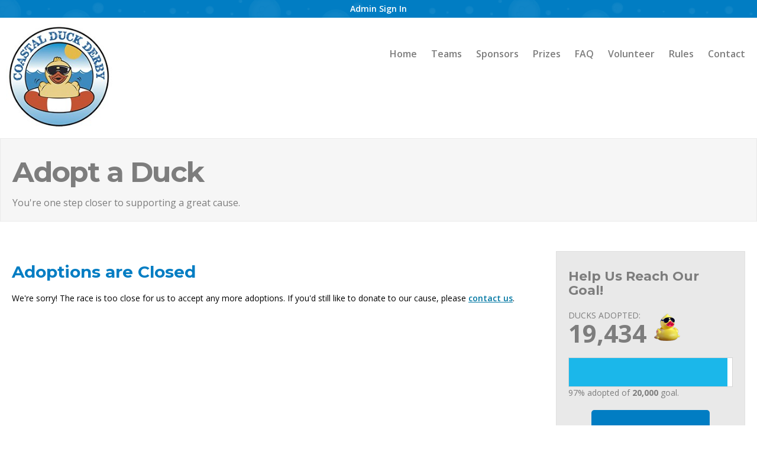

--- FILE ---
content_type: text/html; charset=UTF-8
request_url: https://www.duckrace.com/wilmington/adopt?team_id=12995&member_id=29287
body_size: 2624
content:
<!DOCTYPE html>
<html>
<head>


 <title>10th Annual Coastal Duck Derby: adopt</title>
 <meta http-equiv="Content-Type" content="text/html; charset=utf-8" />
 <meta name="description" content="10th Annual Coastal Duck Derby: adopt" />
<meta name="keywords" content="Coastal Duck Derby, Crisis Intervention Services, Coastal Horizons, Open House Youth Shelter of Coastal Horizons Center, Jungle Rapids Water Park, Derby Duck Race, Rape Crisis Center, Transitional Living Program" />
 <meta name="robots" content="all" />
 <meta name="viewport" content="width=device-width, initial-scale=1.0, user-scalable=no">
 <link rel="stylesheet" type="text/css" href="/include/colorbox/colorbox.css" />
 <link rel="stylesheet" type="text/css" href="/include/pshared.css?t=20251103" />
 <link rel="stylesheet" type="text/css" href="/include/media_portal.css?t=20251103" />
 <link rel="stylesheet" type="text/css" href="/include/slider.css?t=20251103" />
 <link rel="stylesheet" type="text/css" href="/include/slider_media.css?t=20251103" />
 <link rel="stylesheet" type="text/css" href="/include/alpha_slider.css?t=20251103" />
 <link rel="stylesheet" type="text/css" href="/include/adopt.css?t=20251103" />
<link id="theme_css" rel="stylesheet" type="text/css" href="/include/themes/default.css?t=20251103" />
<style type="text/css">
#hp_block_1094 .hpb_main {
position:relative;       
    -webkit-box-shadow:0 1px 4px rgba(0, 0, 0, 0.3), 0 0 40px rgba(0, 0, 0, 0.1) inset;
       -moz-box-shadow:0 1px 4px rgba(0, 0, 0, 0.3), 0 0 40px rgba(0, 0, 0, 0.1) inset;
            box-shadow:0 1px 4px rgba(0, 0, 0, 0.3), 0 0 40px rgba(0, 0, 0, 0.1) inset;
}
#nav_block_main.nav_block {
  
background: #e9e9e9;
   
    border: 1px solid #e0e0e0;
}
#hp_block_1390 {
width:33%;
}
#hp_block_1389 {
width:33%;
}
#hp_block_1391 {
width:33%;
}
#hp_block_1026 {
display:none;
}
#hp_block_861 {
display:none;
}
</style>
 <link rel="stylesheet" type="text/css" href="//fonts.googleapis.com/css?family=Open+Sans:400,400italic,600,600italic,700,700italic,300,300italic|Oswald:400,700|Material+Icons" />
 <script type="text/javascript" src="//code.jquery.com/jquery-1.10.2.js"></script>
 <script type="text/javascript" src="/include/jquery-ui-1.12.0/jquery-ui.min.js"></script>
 <script type="text/javascript" src="//cdnjs.cloudflare.com/ajax/libs/jquery.colorbox/1.4.33/jquery.colorbox-min.js"></script>
 <script type="text/javascript" src="/include/transform/jquery.transform2d.js"></script>
 <script type="text/javascript" src="/include/jquery.placeholder.js"></script>
 <script type="text/javascript" src="/include/adopt.js?t=20251103"></script>
 <script type="text/javascript" src="/include/alpha_slider.js?t=20251103"></script>

<!--[if lt IE 7]><link rel="stylesheet" type="text/css" href="/include/ie.css" /><script type="text/javascript">window.ltie7 = true;</script><![endif]-->
<!--[if IE 7]><link rel="stylesheet" type="text/css" href="/include/ie7.css" /><script type="text/javascript">window.ie7 = true;</script><![endif]-->
<!--[if IE 8]><link rel="stylesheet" type="text/css" href="/include/ie8.css" /><script type="text/javascript">window.ie8 = true;</script><![endif]-->
<!--[if lt IE 9]><script type="text/javascript" src="/include/respond.js"></script><![endif]-->
<!--[if gt IE 8]><link rel="stylesheet" type="text/css" href="/include/ie9.css" /><script type="text/javascript">window.ie9 = true;</script><![endif]-->
 <script type="text/javascript" src="/include/pscript.js?t=20251103"></script>
 <script type="text/javascript" src="/include/calendar.js?t=20251103"></script>


 <script type="text/javascript" src="/include/jquery/jqplot-1.0.9/jquery.jqplot.min.js"></script>
 <script type="text/javascript" src="/include/jquery/jqplot-1.0.9/plugins/jqplot.categoryAxisRenderer.js"></script>
 <script type="text/javascript" src="/include/jquery/jqplot-1.0.9/plugins/jqplot.barRenderer.js"></script>
 <script type="text/javascript" src="/include/jquery/jqplot-1.0.9/plugins/jqplot.pointLabels.js"></script>
 <script type="text/javascript" src="/include/jquery/jqplot-1.0.9/plugins/jqplot.highlighter.js"></script>
 <script type="text/javascript" src="/include/jquery/jqplot-1.0.9/plugins/jqplot.cursor.js"></script>
 <script type="text/javascript" src="/include/jquery/jqplot-1.0.9/plugins/jqplot.dateAxisRenderer.js"></script>
 <script type="text/javascript" src="/include/jquery/jqplot-1.0.9/plugins/jqplot.canvasTextRenderer.js"></script>
 <script type="text/javascript" src="/include/jquery/jqplot-1.0.9/plugins/jqplot.canvasAxisTickRenderer.js"></script>


 <link rel="shortcut icon" href="/favicon.ico" />
 <link rel="apple-touch-icon" href="/favicon.png" />
<!-- Google tag (gtag.js) -->
<script async src="https://www.googletagmanager.com/gtag/js?id=G-9PBYVB8EQM"></script>
<script>
  window.dataLayer = window.dataLayer || [];
  function gtag(){dataLayer.push(arguments);}
  gtag('js', new Date());

  gtag('config', 'G-9PBYVB8EQM');
</script>
<link href="https://fonts.googleapis.com/css?family=Montserrat:500,600,700,800,900" rel="stylesheet">
<style type="text/css">
 h2, h3, h4, h5, h6{
    color: #000000;
font-family: 'Montserrat', sans-serif;
font-size: 2.5em;
font-weight:700;
}
 h1{
  
font-family: 'Montserrat', sans-serif;

font-weight:700;
}
#portal_homepage_image_text h1{
font-family: 'Open Sans',Arial,Helvetica,sans-serif;
}
h6.prize_title {
color: #00abff;
font-family: 'Montserrat', sans-serif;
font-size:1.5em;
line-height:1.5em;
font-weight:700;
}
h2,h3 {
color:#FF9600;
font-size: 1.75em;
}
.joinusheader {
color: #FF9600;
font-family: 'Montserrat', sans-serif;
font-size:3em;
text-align:center;
line-height:1.75em;
font-weight:700;
}
.pkg_title {
font-family: 'Montserrat', sans-serif;
}
.hpb_block_content {
overflow: visible;
}
#content  h3 {
margin-left:30px;
}
#content #hp_block_1395 .hpb_main, #content #hp_block_1393 .hpb_main {
border: none !important;
}
#portal_homepage_image_text {
font-size:1.5em;
}
</style><!-- Facebook Pixel Code -->
<script>
  !function(f,b,e,v,n,t,s)
  {if(f.fbq)return;n=f.fbq=function(){n.callMethod?
  n.callMethod.apply(n,arguments):n.queue.push(arguments)};
  if(!f._fbq)f._fbq=n;n.push=n;n.loaded=!0;n.version='2.0';
  n.queue=[];t=b.createElement(e);t.async=!0;
  t.src=v;s=b.getElementsByTagName(e)[0];
  s.parentNode.insertBefore(t,s)}(window, document,'script',
  'https://connect.facebook.net/en_US/fbevents.js');
  fbq('init', '1470447969766656');
  fbq('track', 'PageView');
</script>
<noscript><img height="1" width="1" style="display:none"
  src="https://www.facebook.com/tr?id=1470447969766656&ev=PageView&noscript=1"
/></noscript>
<!-- End Facebook Pixel Code -->
</head>
<body class="page_adopt">
<div id="top_content"><div id="top_content_menu"><a href="/wilmington/login/">Admin Sign In</a></div></div><div id="header_container">
<div id="header">
 <a href="/wilmington" title="10th Annual Coastal Duck Derby" id="logo_link" data-edit_type="logo"><img src="/portals/173/images/sm_CHC_Derby_Duck_2inch_Logo_nodate.png" alt="10th Annual Coastal Duck Derby" /></a>
 <div id="headmenu_container">
  <ul id="headmenu">
   <li><a href="/wilmington">Home</a></li>
   <li><a href="/wilmington/teams">Teams</a></li>
   <li><a href="/wilmington/sponsors">Sponsors</a></li>
   <li><a href="/wilmington/prizes">Prizes</a></li>
   <li><a href="/wilmington/faq">FAQ</a></li>
<li><a href="/wilmington/volunteer">Volunteer</a></li>   <li><a href="/wilmington/rules">Rules</a></li>
   <li><a href="/wilmington/contact">Contact</a></li>
  </ul>
 </div>
 <div style="clear: both;"><!-- clear --></div>
</div>
</div>
<div id="content_title_c"><div id="content_title">
 <div class="title_main"><h1>Adopt a Duck</h1><div class="title_text">You're one step closer to supporting a great cause.</div></div>
</div></div><div id="content_container"><div id="col_main"><div id="extended_nav"><div id="nav_block_main" class="nav_block"><div class="goal_block"><h4>Help Us Reach Our Goal!</h4><div class="goal_info duck_r">
 <div class="goal_adopted">Ducks Adopted:</div>
 <div class="goal_amount">19,434</div>
</div>
<div class="goal_progress">
 <div class="goal_progress_bar">
  <div class="goal_progress_actual" style="width: 97%;"><!-- progress --></div>
 </div>
 <div class="goal_progress_txt">
  97% adopted of <strong>20,000</strong> goal.
 </div>
</div><div class="goal_adopt">
 <a href="/wilmington/adopt" class="button">ADOPT A DUCK NOW!</a>
</div></div></div><div id="nav_block_share" class="nav_block"><h4>Tell Your Friends</h4><div class="share_buttons">
<div class="sharethis-inline-share-buttons"></div>
<script type="text/javascript" src="https://platform-api.sharethis.com/js/sharethis.js#property=646c013676cd27001993682f&product=inline-share-buttons&source=platform" async="async"></script>
</div></div></div><div id="content" class="p_content">
<h1>Adoptions are Closed</h1>
We're sorry! The race is too close for us to accept any more adoptions.  If you'd still like to donate to our cause, please <a href="/wilmington/contact">contact us</a>.

</div></div></div><div id="footer_container"><div id="footer"><div class="share_buttons">
<div class="sharethis-inline-share-buttons"></div>
<script type="text/javascript" src="https://platform-api.sharethis.com/js/sharethis.js#property=646c013676cd27001993682f&product=inline-share-buttons&source=platform" async="async"></script>
</div><div id="footer_logo"><!-- logo --></div><div id="footer_copyright">&copy; 2025 - 2026 <a href="http://www.game-fundraising.com/" target="_blank">Derby Duck Race</a> (GAME), all rights reserved.</div><ul id="bottommenu"><li><a id="bma_0" href="http://www.duckrace.com/privacy.html">Privacy Statement</a></li><li><a id="bma_1" href="http://www.duckrace.com/terms.html">Terms of Use</a></li></ul><div id="footer_cred" style="text-align: center;">
 <a href="https://www.bx3.com/" title="Developed by BX3 Interactive">Developed by BX3 Interactive</a>
</div>
</div></div><div id="google_translate_element"></div>
<script type="text/javascript">
function googleTranslateElementInit() {
  new google.translate.TranslateElement({pageLanguage: 'en', layout: google.translate.TranslateElement.InlineLayout.SIMPLE, gaTrack: true, gaId: 'UA-722907-7'}, 'google_translate_element');
}
</script><script type="text/javascript" src="//translate.google.com/translate_a/element.js?cb=googleTranslateElementInit"></script>
</body>

--- FILE ---
content_type: text/css
request_url: https://www.duckrace.com/include/colorbox/colorbox.css
body_size: 963
content:
/*
    Colorbox Core Style:
    The following CSS is consistent between example themes and should not be altered.
*/
#colorbox, #cboxOverlay, #cboxWrapper{position:absolute; top:0; left:0; z-index:99999;}
#cboxOverlay{position:fixed; width:100%; height:100%;}
#cboxMiddleLeft, #cboxBottomLeft{clear:left;}
#cboxContent{position:relative;}
#cboxLoadedContent{overflow:auto; -webkit-overflow-scrolling: touch;}
#cboxTitle{margin:0;}
#cboxLoadingOverlay, #cboxLoadingGraphic{position:absolute; top:0; left:0; width:100%; height:100%;}
#cboxPrevious, #cboxNext, #cboxClose, #cboxSlideshow{cursor:pointer;}
.cboxPhoto{float:left; margin:auto; border:0; display:block; max-width:none; -ms-interpolation-mode:bicubic;}
.cboxIframe{width:100%; height:100%; display:block; border:0;}
#colorbox, #cboxContent, #cboxLoadedContent{box-sizing:content-box; -moz-box-sizing:content-box; -webkit-box-sizing:content-box;}

/*
    User Style:
    Change the following styles to modify the appearance of Colorbox.  They are
    ordered & tabbed in a way that represents the nesting of the generated HTML.
*/
#cboxOverlay{background:url(/include/colorbox/images/overlay.png) repeat 0 0;}
#colorbox{outline:0;}
    #cboxTopLeft{width:21px; height:21px; background:url(/include/colorbox/images/controls.png) no-repeat -101px 0;}
    #cboxTopRight{width:21px; height:21px; background:url(/include/colorbox/images/controls.png) no-repeat -130px 0;}
    #cboxBottomLeft{width:21px; height:21px; background:url(/include/colorbox/images/controls.png) no-repeat -101px -29px;}
    #cboxBottomRight{width:21px; height:21px; background:url(/include/colorbox/images/controls.png) no-repeat -130px -29px;}
    #cboxMiddleLeft{width:21px; background:url(/include/colorbox/images/controls.png) left top repeat-y;}
    #cboxMiddleRight{width:21px; background:url(/include/colorbox/images/controls.png) right top repeat-y;}
    #cboxTopCenter{height:21px; background:url(/include/colorbox/images/border.png) 0 0 repeat-x;}
    #cboxBottomCenter{height:21px; background:url(/include/colorbox/images/border.png) 0 -29px repeat-x;}
    #cboxContent{background:#fff;}
        .cboxIframe{background:#fff;}
        #cboxError{padding:50px; border:1px solid #ccc;}
        #cboxLoadedContent{margin-bottom:28px;}
        #cboxTitle{position:absolute; bottom:4px; left:0; text-align:center; width:100%; color:#949494;}
        #cboxCurrent{position:absolute; bottom:2px; left:4px; color:#949494;}
        #cboxLoadingOverlay{background:url(/include/colorbox/images/loading_background.png) no-repeat center center;}
        #cboxLoadingGraphic{background:url(/include/colorbox/images/loading.gif) no-repeat center center;}

        /* these elements are buttons, and may need to have additional styles reset to avoid unwanted base styles */
        #cboxPrevious, #cboxNext, #cboxSlideshow, #cboxClose {border:0; padding:0; margin:0; overflow:visible; width:auto; background:none; }

        /* avoid outlines on :active (mouseclick), but preserve outlines on :focus (tabbed navigating) */
        #cboxPrevious:active, #cboxNext:active, #cboxSlideshow:active, #cboxClose:active {outline:0;}

        #cboxSlideshow{position:absolute; bottom:4px; right:30px; color:#0092ef;}
        #cboxPrevious{position:absolute; top: 186px; right: -120px; background:url(/images/lightbox_nav.png) no-repeat 0px -186px; width:93px; height:93px; text-indent:-9999px;}
        #cboxPrevious:hover{background-position: -93px -186px;}
        #cboxNext{position:absolute; top: 83px; right: -120px; background:url(/images/lightbox_nav.png) no-repeat 0px -93px; width:93px; height:93px; text-indent:-9999px;}
        #cboxNext:hover{background-position: -93px -93px;}
        #cboxClose{position:absolute; top: -20px; right: -120px; background:url(/images/lightbox_nav.png) no-repeat 0px 0px; width:93px; height:93px; text-indent:-9999px;}
        #cboxClose:hover{background-position: -93px 0px;}

/*
  The following fixes a problem where IE7 and IE8 replace a PNG's alpha transparency with a black fill
  when an alpha filter (opacity change) is set on the element or ancestor element.  This style is not applied to or needed in IE9.
  See: http://jacklmoore.com/notes/ie-transparency-problems/
*/
.cboxIE #cboxTopLeft,
.cboxIE #cboxTopCenter,
.cboxIE #cboxTopRight,
.cboxIE #cboxBottomLeft,
.cboxIE #cboxBottomCenter,
.cboxIE #cboxBottomRight,
.cboxIE #cboxMiddleLeft,
.cboxIE #cboxMiddleRight {
    filter: progid:DXImageTransform.Microsoft.gradient(startColorstr=#00FFFFFF,endColorstr=#00FFFFFF);
}

--- FILE ---
content_type: text/css
request_url: https://www.duckrace.com/include/alpha_slider.css?t=20251103
body_size: 724
content:
/*
 * BX3 Alpha Slider v0.0.1 Custom
 * http://www.bx3interactive.com/
 *
 * Copyright 2014, BX3 Interactive, LLC
 * Built this because we couldn't find any open source sliders like it
 * One of these days we might release it in some public fashion and actually make
 * an official downloadable slider, but until then, if you find it and you're
 * reading this, then you can use it under an MIT license.
 * http://www.opensource.org/licenses/mit-license.php
 */

/* max-height: 586px; */

#alpha_slider{
    position: relative;
    width: 100%;
    height: auto;
    overflow: hidden;
    z-index: 1000;
    text-align: center;
    margin: 0;
    padding: 0 0 38px;
    background: transparent url(/images/slider-shadow.gif) no-repeat bottom center;
}

.alpha_view_port{
    position: relative;
    z-index: 0;
    margin: 0px auto;
    width: 100%;
    max-width: 1920px;
    white-space: nowrap;
    /* calculated */
    height: auto;
}

.alpha_cover{ position: absolute; top: 0px; z-index: 1000; height: 100%; margin: 0px; padding: 0px;
    background: rgba(255, 255, 255, .5);
    /* background: #fff; opacity: .2; */
}

/* to make sure it covers extrordinarily wide screens */
.alpha_cover_left, .alpha_cover_right{ width: 100%; margin: 0; padding: 0; }
.alpha_cover_left{ left: -100%; }
.alpha_cover_right{ left: 100%; }
.alpha_cover_center{ display: none; left: 0px; width: 100%; }

.alpha_slides{ position: absolute; top: 0px; z-index: 100;}

.alpha_slides ul{ }

.alpha_slides ul, .alpha_slides ul li{ display: inline; display: inline-block; vertical-align: top; margin: 0px; padding: 0px;
    /* actual height specified by defined aspect ratio */
    max-height: 750px;
}
.alpha_slides ul li{
    position: relative;
    overflow: hidden;
    width: 100%;
    max-width: 100%;
    word-spacing:0em;
}
.alpha_slides ul li > img{ position: absolute; z-index: 10; top: 0px; left: 0px; display: inline; display: inline-block; margin: 0px; padding: 0px; width: 100%; height: auto; }
.slide_text{ position: relative; z-index: 100; }

/* most stuff you want to change would be below here */

/* small size screens, disable this */

.slide_control_prev, .slide_control_next{ display: block; position: absolute; top: 50%; z-index: 900; width: 39px; height: 67px; margin-top: -33px; opacity: 1; cursor: pointer; }

.slide_control_prev:hover, .slide_control_next:hover{ opacity: .8; }

.slide_control_prev{ background: url(/images/slider-arrows.png) no-repeat 0px 0px; left: 31px; }
.slide_control_next{ background: url(/images/slider-arrows.png) no-repeat 0px -67px; right: 31px; }

.slide_pagination{ display: block; position: absolute; bottom: -38px; text-align: center; width: 100%; z-index: 900; }

.slide_pagination ul{ list-style: none; margin: 0px auto; padding: 0px; text-align: center; }
.slide_pagination li{ display: inline-block; margin: 0px 5px; padding: 0px; }
.slide_pagination li a{ display: block; width: 12px; height: 12px; background-color: #d5d5d5; border-radius: 12px; text-decoration: none; opacity: 1; }
.slide_pagination li .cur_slide{ background-color: #155c9f; opacity: 1;  box-shadow: 0px 0px 3px 0px rgb(255, 255, 255); }



/* responsive */

/* 450 */
@media screen and (min-width: 450px) {

}
/* end 450 */

/* 580 */
@media screen and (min-width: 640px) {

}
/* end 580 */

/* 780 */
@media screen and (min-width: 780px) {

}
/* end 780 */

/* 950 */
@media screen and (min-width: 950px) {

}
/* end 950 */


/* 1200 */
@media screen and (min-width: 1200px) {

}
/* end 1200 */

--- FILE ---
content_type: text/css
request_url: https://www.duckrace.com/include/adopt.css?t=20251103
body_size: 601
content:

/* move to pshared/media_portal css files. */

#adopt_num{
    width: 40%;
    min-width: 150px;
    margin-bottom: 10px;
}
#adopt_num_msg{
    font-weight: bold;
}

.adopt_team_select_form{
    padding: 20px 0px;
    font-weight: bold;
}

#adption_paper_ui .adopt_select_team_txt{ margin-top: 20px;  }
.adopt_select_team_txt{ font-weight: bold; color: #027dc3; font-size: 1.3em; }

.adopt_totals{
    overflow: hidden;
    padding: 10px 10% 20px 0px;
}

.adopt_tot{
    font-size: 16px;
    padding-bottom: 5px;
    text-align: right;

}

.adopt_tot span{
    display: inline-block;
    text-align: right;
}

.adopt_tot_label{
    width: 150px;
}

.adopt_tot_value{
    width: 90px;
}

.adopt_continue_payment{
    position: relative;
    float: right;
    padding: 20px;
    font-size: 15px;

    max-width: 800px;
    padding-right: 10%;

}

.adopt_continue_payment span{
    display: inline-block;
}

.adopt_payment_msg_c{
    float: left;
    padding: 0px;
    width: 60%;
    min-width: 300px;
}
.adopt_payment_button_c{
    float: right;
    padding: 0px;
    width: 20%;
    text-align: right;
    min-width: 300px;
}


/* user info form */

.adopt_info_form{
    overflow: hidden;
    position: relative;
}

.adopt_info_form input.adopt_error, .adopt_info_form select.adopt_error{
    position: relative;
    padding: 4px;
    color: #303030;
    border: 4px solid #fcb040;
    margin: 0px 0px 5px 0px;
    border-radius: 4px;
    background-color: #fffbdb;
}

.adopt_info_form span.adopt_error{
    padding: 4px;
    color: #303030;
    border: 2px solid #fcb040;

    margin: 15px 5px 15px 6px;
    border-radius: 4px;
    background-color: #fffbdb;
}

.adopt_info_form input.bill_same_as, .adopt_info_form select.bill_same_as{
    background: #efefef;
}

.adopt_form_top{
    padding: 10px 0px;
}

.adopt_form_block{
    position: relative;
    padding-bottom: 15px;
}

.adopt_form_item{
    position: relative;
    padding: 5px 0px;
}

.adopt_form_item input, .adopt_form_item select{
    width: 96%;
    max-width: 400px;
}

.adopt_form_item_half input, .adopt_form_item_half select{
    width: 48.5%;
    max-width: 197px;
}
.adopt_form_item_half input:first-child, .adopt_form_item_half select:first-child{
    margin-right: 1.5%;
}

#adopt_checkout_block{
    padding-top: 15px;
}

.adopt_checkout_c{

    margin: 10px auto;
    width: 70%;

    padding: 15px;

    background: #eaeaea;

    border: 1px solid #e0e0e0;
    border-radius: 10px;
}

.adopt_checkout{
    padding: 20px;

    background: #fff;

    border: 1px solid #e5e5e5;
    border-radius: 10px;

    text-align: center;
    color: #7d7d7d;
}

.adopt_checkout h4{
    font-size: 28px;
    margin: 0px;
    padding: 0px;
    padding-bottom: 10px;
}
.adopt_total_txt_str{
    padding: 5px;
    font-size: 12px;
    text-transform: uppercase;
}

.adopt_total{
    line-height: 40px;
    font-size: 40px;
    font-weight: bold;
    padding-bottom: 10px;
}

.adopt_entry_count{}

#adopt_check_boxes{
    padding: 10px 0px;
    text-align: left;
}
.adopt_check_label{
    display: inline-block;
    text-align: right;
    font-size: 12px;
    width: 75%;
}
.adopt_check_input{
    display: inline-block;
    text-align: left;
    padding-left: 10px;
    padding-bottom: 10px;
    font-size: 12px;
}

#adopt_finish{
    padding: 20px 0px;
    text-align: center;
}

.adopt_finish_txt{
    padding: 20px 15%;
}


#adopt_form_error{
    color: #e00;
    text-align: right;
}

#adopt_footer{ overflow: hidden; }

#adopt_order_comments textarea {
    width: 100%;
    height: 140px;
}

/* 780 */
@media screen and (min-width: 780px) {

.adopt_form_block{
    float: left;
    width: 45%;
    margin-right: 4.5%;
}

.adopt_form_item input, .adopt_form_item select{
    width: 96%;
    max-width: 96%;
}

.adopt_form_item_half input, .adopt_form_item_half select{
    width: 48.5%;
    max-width: 48.5%;
}

}
/* end 780 */


--- FILE ---
content_type: text/css
request_url: https://www.duckrace.com/include/themes/default.css?t=20251103
body_size: 249
content:
h1, h2, h3, h4, h5, h6{
    color: #027dc3;
}

a{ color: #0077a3; }
a:visited, a:active{ color: #0077a3; }
a:hover, a:visited:hover{ color: #1bb7ea; }

.button, .button2{
    background-color: #017dc3;
    color: #fff;
}

.button:hover, .button2:hover, a.button:hover, a.button2:hover{
    opacity: .9;
    color: #fff;
}
a.button:visited, a.button:visited{
    color: #fff;
}

#top_content{
    background: url(/images/themes/default/bg_top_bar.gif) repeat center top;
}

#top_nav li a{
    color: #fff;
}


#headmenu li a{
    color: #7d7d7d;
}

#headmenu li a:hover, #headmenu li a.cur{
    color: #017dc3;
}

#cboxPrevious{position:absolute; top: 186px; right: -120px; background:url(/images/themes/default/lightbox_nav.png) no-repeat 0px -186px; width:93px; height:93px; text-indent:-9999px;}
#cboxPrevious:hover{background-position: -93px -186px;}
#cboxNext{position:absolute; top: 83px; right: -120px; background:url(/images/themes/default/lightbox_nav.png) no-repeat 0px -93px; width:93px; height:93px; text-indent:-9999px;}
#cboxNext:hover{background-position: -93px -93px;}
#cboxClose{position:absolute; top: -20px; right: -120px; background:url(/images/themes/default/lightbox_nav.png) no-repeat 0px 0px; width:93px; height:93px; text-indent:-9999px;}
#cboxClose:hover{background-position: -93px 0px;}

.package_block .pkg_block:hover{
    background-color: #ddf7ff;
    border: 2px solid #0f7ac0;
}

.md_tabs{ background-color: #2f6e9e; }

.md_tabs li a{ color: #fff; }
.md_tabs li a:hover, .md_tab_active{ background-color: #1d303f; color: #fff; }

.md_resizer{ background-color: #11b5e9; }

.md_update_table .md_header{
    background: #1d303f;
    color: #fff;
}
.md_title{
    background: #1d303f;
    color: #fff;
    border: 1px solid #1d303f;
}
.md_show_table thead{
    background: #1d303f;
}
.md_show_table thead th, .md_footer{
    background-color: #1d303f;
    color: #fff;
}

a.md_imp_exp_a, a.md_imp_exp_a_down{
    border-right: 1px solid #1d303f;
}
a.md_imp_exp_a:hover, a.md_imp_exp_a_down{
    background-color: #3879b4;
    color: #eee;
}

a.md_imp_exp_a{
    background-color: #1d303f;
    color: #fff !important;
}
a.md_imp_exp_a.cur{
    background-color: #ce2228;
}

.goal_dollar_amount strong{ color: #3879b4; }

--- FILE ---
content_type: application/javascript
request_url: https://www.duckrace.com/include/alpha_slider.js?t=20251103
body_size: 1853
content:
/*
 * BX3 Alpha Slider v0.0.1 Custom
 * http://www.bx3interactive.com/
 *
 * Copyright 2014, BX3 Interactive, LLC
 * Built this because we couldn't find any open source sliders like it
 * One of these days we might release it in some public fashion and actually make
 * an official downloadable slider, but until then, if you find it and you're
 * reading this, then you can use it under an MIT license.
 * http://www.opensource.org/licenses/mit-license.php
 */

alpha_slider = function(container){

    this.container = container;

    this.view_port = $(container).find('.alpha_view_port')[0];
    this.slides = $(container).find('.alpha_slides')[0];

    this.aspect_ratio = 3.2;
    this.aspect_ratio_mobile = 1.25;

    this.slide_height = 0;

    this.cur_index = 0;
    this.num_slides = 0;

    this.slide_speed = 400;
    this.easing = 'swing';

    this.fade_view_port_on_slide = true;
    this.fade_speed = 150;

    this.auto_slide = true;
    this.first_auto_interval = 8000;
    this.auto_interval = 6000;


    this.prev = null;
    this.next = null;
    this.pagination = null;
    this.slide_timer = null;
    this.is_animating = false;

    this.init( );
}

alpha_slider.prototype = {

init: function( ){
    this.num_slides = parseInt($(this.view_port).find('ul.alpha_ul li').length);
    this.create_clones( );

    this.reset_containers( );

    this.set_sizes( );

    this.create_controls( );
    this.reset_containers( );

    var _self = this;
    $(window).resize(function( ){
        _self.reset_containers( );
        _self.set_sizes( );
        _self.reset_containers( );
    });

    $('.alpha_ul > li > img').load(function( ){
        _self.reset_containers( );
        _self.set_sizes( );
        _self.reset_containers( );
    });

    $(this.container).find('.slide_text').each(function( ){
        if($(this).attr('data-url')){

            $(this).css({cursor: 'pointer'});
            $(this).click(function(e){
                window.location = $(this).attr('data-url');
            });
        }
    });
},
//end init( )

//uses a "make it fit" algorithm to make sure the images fit.
set_sizes: function( ){

    var _self = this;

    var mobile_imgs = false;
    t_aspect_ratio = _self.aspect_ratio;
    if($(window).width( ) < 1280){
        t_aspect_ratio = _self.aspect_ratio_mobile;

        if($(window).width( ) < 768){
            mobile_imgs = true;
        }
    }


    $(this.view_port).find('ul li > img').each(function( ){

        var w = $(this).width( );
        var h = $(this).height( );

        var w_css = '100%';
        var h_css = '100%';

        var left_css = '0px';
        var top_css = '0px';
        var transform_css = 'none';
        var mw_css = 'none';

        var ratio = w / h;
        ratio = ratio.toFixed(4);

        if(ratio > t_aspect_ratio){
            w_css = 'auto';
            h_css = '100%';

            var exp_w = h * t_aspect_ratio;

            var dif = Math.abs(w - exp_w);
            var percent_dif = dif / exp_w;

            var tmp = (percent_dif * 100) / 2;
            tmp = tmp.toFixed(3);

            left_css = '-' + tmp + '%';
        }
        else if(ratio < t_aspect_ratio){
            w_css = '100%';
            h_css = 'auto';

            var exp_h = w / t_aspect_ratio;

            var dif = Math.abs(h - exp_h);
            var percent_dif = dif / exp_h;

            var tmp = (percent_dif * 100) / 2;
            tmp = tmp.toFixed(3);

            //top_css = '-' + tmp + '%';
            top_css = '50%';
            transform_css = 'translateY(-50%)';
            if(mobile_imgs){
                top_css = '50%';
                left_css = '50%';
                w_css = 'auto';
                mw_css = '100%';
                transform_css = 'translate(-50%, -50%)';
            }
        }

        $(this).css({width: w_css, maxWidth: mw_css, height: h_css, left: left_css, top: top_css, transform: transform_css});

    });
},
//end set sizes

create_clones: function( ){

    //ie is being a pain, replace them all (inline styles aren't sticking on originals).

    var ul_left = document.createElement('ul');
    var ul_middle = document.createElement('ul');
    var ul_right = document.createElement('ul');

    $(ul_left).addClass('alpha_ul_clone').html($(this.slides).find('ul.alpha_ul').html( ));
    $(ul_middle).addClass('alpha_ul').html($(this.slides).find('ul.alpha_ul').html( ));
    $(ul_right).addClass('alpha_ul_clone').html($(this.slides).find('ul.alpha_ul').html( ));

    $(this.slides).find('ul.alpha_ul').remove( );

    $(this.slides).append(ul_left);
    $(this.slides).append(ul_middle);
    $(this.slides).append(ul_right);


},

check_slide_index: function(slide_index){

    slide_index = parseInt(slide_index);

    if(slide_index == NaN || slide_index >= this.num_slides){
        slide_index = 0;
    }
    else if(slide_index < 0){
        slide_index = this.num_slides - 1;
    }

    return slide_index;
},

goto_slide: function(slide_index){

    slide_index = this.check_slide_index(slide_index);

    var w = $(this.view_port).width( );
    var pos = -1 * (this.num_slides * w + w * slide_index);

    //console.log(w + ' : ' + pos + ' : ' + $(this.slides).width( ) + ' : ' + this.num_slides * w * 3);

    $(this.slides).css({left: pos + 'px'});
    this.cur_index = slide_index;

    $(this.pagination).find('a').removeClass('cur_slide');
    $(this.pagination).find('a[data-index=' + this.cur_index + ']').addClass('cur_slide');

    var li = $(this.slides).find('ul.alpha_ul li')[slide_index];
    $(li).find('.slide_text').fadeIn(300);
},


slide_to: function(slide_index){

    var _self = this;

    if(slide_index == this.cur_index || this.is_animating){ return; }

    var w = $(this.view_port).width( );

    var pos = -1 * (this.num_slides * w + w * slide_index);

    //want to do this here to ensure a proper slide.
    slide_index = this.check_slide_index(slide_index);

    this.is_animating = true;

    if(this.fade_view_port_on_slide){
        $(_self.view_port).find('.alpha_cover_center').fadeIn(_self.fade_speed);
    }

    var li = $(this.slides).find('ul.alpha_ul li')[this.cur_index];
    $(li).find('.slide_text').fadeOut(300);

    $(this.slides).animate({left: pos}, _self.slide_speed, this.easing, function( ){
        _self.goto_slide(slide_index);
        _self.is_animating = false;

        if(_self.fade_view_port_on_slide){
            $(_self.view_port).find('.alpha_cover_center').fadeOut(_self.fade_speed);
        }

    });

},

create_controls: function( ){

    var _self = this;

    this.prev = $(document.createElement('div')).addClass('slide_control_prev');
    this.next = $(document.createElement('div')).addClass('slide_control_next');

    this.pagination = $(document.createElement('div')).addClass('slide_pagination').append('<ul>');

    for(var i = 0; i < this.num_slides; i++){
        $(this.pagination).find('ul').append('<li><a href="#" data-index="' + i + '">&nbsp;</a></li>');
    };

    $(this.view_port).append(this.prev);
    $(this.view_port).append(this.next);
    $(this.view_port).append(this.pagination);

    $(this.prev).unbind('click').click(function( ){
        _self.slide_to(_self.cur_index - 1, -1); return false;
    });
    $(this.next).unbind('click').click(function( ){
        _self.slide_to(_self.cur_index + 1, 1); return false;
    });

    $(this.pagination).find('a').unbind('click').click(function( ){
        _self.slide_to($(this).attr('data-index')); return false;
    });

    var p_w = ($(this.pagination).find('li').width( ) + 20) * this.num_slides;
    /* $(this.pagination).find('ul').css('width', p_w + 'px'); */

    if(this.auto_slide){
        _self.slide_timer = setInterval(function( ){
            _self.slide_to(_self.cur_index + 1, 1);
        }, _self.first_auto_interval);

        $(this.container).mouseenter(function( ){
            clearInterval(_self.slide_timer);
        }).mouseleave(function( ){
            clearInterval(_self.slide_timer); //just to be safe
            _self.slide_timer = setInterval(function( ){
                _self.slide_to(_self.cur_index + 1, 1);
            }, _self.auto_interval);
        });
    }

    //enable_slide_controls( );

},

//This function sets the dimeensions of all the containing elements based on the main container width
reset_containers: function( ){
    t_aspect_ratio = this.aspect_ratio;
    if($(window).width( ) < 1280){
        t_aspect_ratio = this.aspect_ratio_mobile;
    }

    var w = $(this.view_port).width( );
    var h = Math.round(w / t_aspect_ratio);
    $(this.view_port).height(h);
    $(this.slides).find('ul li').width(w).height(h);

    if($('#homepage_video_bg').length > 0){
        $('#homepage_video_bg').height(h);
    }

    this.goto_slide(this.cur_index);

}
//end reset_containers

}//end alpha_scroller prototype

--- FILE ---
content_type: application/javascript
request_url: https://www.duckrace.com/include/calendar.js?t=20251103
body_size: 1054
content:


function init_date_selectors( ){
    init_date_range_selectors( );
}


//document.body.onclick is starting to get excessive, watch for performance drops.
function init_date_range_selectors( ){



    $(document.body).on('click', '.date_range_selected', function(e){

        var container = $(this).closest('.date_range_container');
        $(container).data('date_range_select_mode', 0);

        $(container).find('.date_range_selector').slideToggle(200);
        e.stopPropagation( );
        e.cancelBubble = true;
    });

    $(document.body).on('click', '.date_range_selector', function(e){
        e.stopPropagation( );
        e.cancelBubble = true;
    });


    $(document.body).on('click', '.range_date_select a.cal_item', function(e){

        var _self = this;
        var container = $(this).closest('.date_range_container');

        var year = parseInt($(this).attr('data-year'));
        var month = parseInt($(this).attr('data-month'));
        var day = parseInt($(this).attr('data-day'));

        var node_date_start = $(container).find('.range_date_start');
        var node_date_end = $(container).find('.range_date_end');

        var date_start_val = $(node_date_start).val( );
        var date_end_val = $(node_date_end).val( );

        var date_startA = date_start_val.split('-');
        var date_start_d = new Date(parseInt(date_startA[0]), parseInt(date_startA[1]) - 1, parseInt(date_startA[2]));
        var date_start_tm = date_start_d.getTime( );

        var date_endA = date_end_val.split('-');
        var date_end_d = new Date(parseInt(date_endA[0]), parseInt(date_endA[1]) - 1, parseInt(date_endA[2]));
        var date_end_tm = date_end_d.getTime( );

        var date_clicked_d = new Date(year, month - 1, day);
        var date_clicked_tm = date_clicked_d.getTime( );

        //date_range_select_mode == 0 means its setting a start date when unsure
        //date_range_select_mode == 1 means its setting an end date when unsure
        if(date_clicked_tm <= date_end_tm){
            if($(container).data('date_range_select_mode') == 0 || date_clicked_tm < date_start_tm){
                $(node_date_start).val(year + '-' + month + '-' + day);
                $(container).data('date_range_select_mode', 1);
            }
            else{
                $(node_date_end).val(year + '-' + month + '-' + day);
                $(container).data('date_range_select_mode', 0);
            }
        }
        else{
            $(node_date_end).val(year + '-' + month + '-' + day);
            $(container).data('date_range_select_mode', 0);
        }

        $(container).find('.range_calendars a.cal_item').each(function( ){
            t_year = parseInt($(this).attr('data-year'));
            t_month = parseInt($(this).attr('data-month'));
            t_day = parseInt($(this).attr('data-day'));

            t_date_d = new Date(t_year, t_month - 1, t_day);
            t_date_tm = t_date_d.getTime( );

            date_start_val = $(node_date_start).val( );
            date_end_val = $(node_date_end).val( );

            date_startA = date_start_val.split('-');
            date_start_d = new Date(parseInt(date_startA[0]), parseInt(date_startA[1]) - 1, parseInt(date_startA[2]));
            date_start_tm = date_start_d.getTime( );

            date_endA = date_end_val.split('-');
            date_end_d = new Date(parseInt(date_endA[0]), parseInt(date_endA[1]) - 1, parseInt(date_endA[2]));
            date_end_tm = date_end_d.getTime( );

            //console.log(t_date_d.toDateString( ));
            //console.log(date_start_d.toDateString( ));
            //console.log(date_end_d.toDateString( ));
            //console.log('');

            if(t_date_tm >= date_start_tm && t_date_tm <= date_end_tm){
                $(this).children('span').addClass('cal_in_range');
            }
            else{
                $(this).children('span').removeClass('cal_in_range');
            }
        });

        //console.log($(node_date_start).val( ));
        //console.log($(node_date_end).val( ));
        //console.log('');

        return false;
    });

    $(document.body).on('click', '.range_calendar_apply a', function(e){

        var container = $(this).closest('.date_range_container');
        var container_node = $(container).get(0);

        var node_date_start = $(container).find('.range_date_start');
        var node_date_end = $(container).find('.range_date_end');

        var date_start = escape($(node_date_start).val( ));
        var date_end = escape($(node_date_end).val( ));

        $(container).find('.date_start').val(date_start);
        $(container).find('.date_end').val(date_end);

        var callback = $(container).attr('data-callback');
        var sess_key = $(container).attr('data-sess_key');

        reload_calendar.call(container_node, date_start, date_end, sess_key, callback);

        var h_ref_base = window.location.href;
        h_ref_base = h_ref_base.replace(/^https?\:\/\/[^\/]+\//, '');
        h_ref_base = h_ref_base.replace(/\/.*$/, '');
        h_ref_base = '/' + h_ref_base;

        var lnk = h_ref_base + '/ajax_calendar.php?rt=refresh_calendar&date_start=' + date_start + '&date_end=' + date_end + '&sess_key=' + sess_key + '&callback=' + callback;
        $.post(lnk, null);

        if(callback && window[callback] && typeof window[callback] === 'function'){
            window[callback].call(container_node);
        }

        $(container).find('.date_range_selector').slideToggle(200);

        e.stopPropagation( );
        e.cancelBubble = true;
        return false;
    });

    $(document.body).on('click', '.reset_calendar', function(e){
        var container = $(this).closest('.date_range_container');
        var container_node = $(container).get(0);

        var node_date_start = $(container).find('.range_date_start');
        var node_date_end = $(container).find('.range_date_end');

        $(node_date_start).val('');
        $(node_date_end).val('');

        $('.range_calendar_apply a').trigger('click');

        e.stopPropagation( );
        e.cancelBubble = true;
        return false;
    });

    $(document.body).on('click', '.range_calendar_quickselect li a', function(e){

        var container = $(this).closest('.date_range_container');
        var container_node = $(container).get(0);

        var date_start = escape($(this).attr('data-date_start'));
        var date_end = escape($(this).attr('data-date_end'));

        $(container).find('.range_date_start').val(date_start);
        $(container).find('.range_date_end').val(date_end);

        $(container).find('.date_start').val(date_start);
        $(container).find('.date_end').val(date_end);

        var callback = $(container).attr('data-callback');
        var sess_key = $(container).attr('data-sess_key');

        reload_calendar.call(container_node, date_start, date_end, sess_key, callback);

        var h_ref_base = window.location.href;
        h_ref_base = h_ref_base.replace(/^https?\:\/\/[^\/]+\//, '');
        h_ref_base = h_ref_base.replace(/\/.*$/, '');
        h_ref_base = '/' + h_ref_base;

        var lnk = h_ref_base + '/ajax_calendar.php?rt=refresh_calendar&date_start=' + date_start + '&date_end=' + date_end + '&sess_key=' + sess_key + '&callback=' + callback;
        $.post(lnk, null);

        if(callback && window[callback] && typeof window[callback] === 'function'){
            window[callback].call(container_node);
        }

        $(container).find('.date_range_selector').slideToggle(200);

        e.stopPropagation( );
        e.cancelBubble = true;
        return false;
    });

    $(document.body).on('click', '.range_date_select .month_select a', function(e){

        update_range_calendar.call(this);

        e.stopPropagation( );
        e.cancelBubble = true;
        return false;
    });


    //must be called with call() and a child of a date_range_container as the reference node.
    function update_range_calendar( ){
        var container = $(this).closest('.date_range_container');
        var container_node = $(container).get(0);

        var new_y = parseInt($(this).attr('data-year'));
        var new_m = parseInt($(this).attr('data-month'));

        var date_start = escape($(container).find('.range_date_start').val( ));
        var date_end = escape($(container).find('.range_date_end').val( ));

        var calendar_container = $(this).closest('.range_date_select');

        var h_ref_base = window.location.href;
        h_ref_base = h_ref_base.replace(/^https?\:\/\/[^\/]+\//, '');
        h_ref_base = h_ref_base.replace(/\/.*$/, '');
        h_ref_base = '/' + h_ref_base;

        var lnk = h_ref_base + '/ajax_calendar.php';

        $.post(lnk,
            {
                'rt': 'cal_load_range',
                'y': new_y,
                'm': new_m,
                'date_start': date_start,
                'date_end': date_end,
            },
            function(data){
                $(calendar_container).html(data);
            }
        );
    }

    function reload_calendar(date_start, date_end, sess_key, callback){
        var container = $(this).closest('.date_range_container');

        var h_ref_base = window.location.href;
        h_ref_base = h_ref_base.replace(/^https?\:\/\/[^\/]+\//, '');
        h_ref_base = h_ref_base.replace(/\/.*$/, '');
        h_ref_base = '/' + h_ref_base;

        var lnk = h_ref_base + '/ajax_calendar.php?rt=refresh_calendar&date_start=' + date_start + '&date_end=' + date_end + '&sess_key=' + sess_key + '&callback=' + callback;

        $.post(lnk, null, function(data){
            $(container).replaceWith(data);
        });
    }

}

--- FILE ---
content_type: application/javascript
request_url: https://www.duckrace.com/include/adopt.js?t=20251103
body_size: 894
content:

//Move this to pscript.js

function init_adopt( ){

    //window.portal_path_base = window.location.href.replace(/^https?\:\/\/[^\/]+\/+([\w\-]+)(\/.*)?$/, "$1");
    window.portal_path_base = window.location.href.replace(/^https?\:\/\/[^\/]+\/+([\w\-]+)(.*)?$/, "$1");

    adopt_init_totals( );

    adopt_init_pkg_check( );
}


//Checks to make sure there is at least 1 package selected
//and checks each selected package for required options.
function adopt_init_pkg_check( ){

    $('#adopt_pkg_form').submit(function(e){

        var _error = '';

        //reset all selects to default
        $('.pkg_block select').removeClass('pkg_error');

        //clear the error... get it?... ahhh nm
        $('#adopt_form_error').html('');

        var num_selected = 0;

        $('.pkg_block').each(function( ){

            var _pkg_block = this;

            var qty = $(this).find('input.pkg_input').val( );
            qty = parseInt(qty);

            if(qty && qty != NaN && qty > 0){
                num_selected++;

                $(_pkg_block).find('select').each(function(){
                    var _pkg_sel = this;

                    var required = $(this).attr('data-required');

                    if(required == 1 && $(_pkg_sel).val( ) == '' && parseInt($(_pkg_sel).closest('.pkg_options').find('input.pkg_input').val( )) > 0){
                        _error = 'One or more of the packages you selected have required options.';
                        $(_pkg_sel).addClass('pkg_error');
                    }
                });
            }
        });

        if(num_selected == 0){
            _error = 'You must choose at least one package to continue';
        }

        if(_error != ''){
            $('#adopt_form_error').html(_error);
            return false;
        }
    });

}

function adopt_init_totals( ){

    $('#adopt_pkg_list').on('change', '.pkg_input', function( ){

        var pkg_params = '';

        $('#adopt_pkg_list .pkg_input').each(function( ){
            pkg_params += '&' + $(this).attr('name') + '=' + $(this).val( );
        });

        $.post('/' + portal_path_base + '/adopt_ajax.php?type=update_totals' + pkg_params, false, function(data){
            $('#adopt_totals').html($('.footer_totals', data).html( ));
            $('.pkg_list').html($('.pkg_list', data).html( ));
        });

    });

    $('#adopt_num_check_btn').click(function(e){

        var adopt_num = $('#adopt_num').val( );

        $.post('/' + portal_path_base + '/adopt_ajax.php?type=adopt_num_check&adopt_num=' + adopt_num, false, function(data){
            $('#adopt_num_msg').html(data);

            if(data.match(/error/i)){

                var team_id = $('#adption_paper_ui .adopt_select_team').val( ) ? $('#adption_paper_ui .adopt_select_team').val( ) : 0;

                $.post('/' + portal_path_base + '/adopt_ajax.php?type=adopt_fetch_teams&team_id=' + team_id, false, function(data){
                    $('#adption_paper_ui .adopt_team_select_c').html(data);
                });
            }
            else{
                $('#adption_paper_ui .adopt_team_select_c').html('');
            }
        });
        return false;
    });

    $('#adopt_form_c').on('change', '.adopt_select_team', function(e){
        var team_id = $(this).val( ) ? $(this).val( ) : 0;
        var t_select = $(this);

        $.post('/' + portal_path_base + '/adopt_ajax.php?type=adopt_fetch_teams&team_id=' + team_id, false, function(data){
            $(t_select).parents('.adopt_team_select_c').html(data);
        });
    });


    $('#adopt_contact_block, #adopt_billing_block').find('input, select').change(function(e){

        var _billing_same_as_contact = $('#billing_same_as_contact').prop('checked');

        var _params = 'type=adopt_update';

        $('#adopt_contact_block, #adopt_billing_block').find('input, select').each(function(i){
            var fi_name = $(this).attr('name');
            var fi_val = $(this).val( );

            if(fi_name == 'billing_same_as_contact'){
                fi_val = _billing_same_as_contact ? 1 : 0;
            }
            else if(fi_name.match(/^bill_/)){
                if(_billing_same_as_contact){
                    $(this).val('');
                    if(!$(this).hasClass('bill_same_as')){
                        $(this).addClass('bill_same_as');
                    }
                    $(this).prop('readonly', true);
                }
                else{
                    $(this).removeClass('bill_same_as');
                    $(this).prop('readonly', false);
                }
            }

            _params += '&' + fi_name + '=' + escape(fi_val);
        });

        $.post('/' + portal_path_base + '/adopt_ajax.php', _params, function(data){
            //nothing to do
        });

    });

    $('#adopt_contact_block, #adopt_billing_block').find('input, select').each(function( ){

        var _billing_same_as_contact = $('#billing_same_as_contact').prop('checked');

        var fi_name = $(this).attr('name');
        var fi_val = $(this).val( );

        if(fi_name.match(/^bill_/)){
            if(_billing_same_as_contact){
                $(this).val('');
                if(!$(this).hasClass('bill_same_as')){
                    $(this).addClass('bill_same_as');
                }
                $(this).prop('readonly', true);
            }
            else{
                $(this).removeClass('bill_same_as');
                $(this).prop('readonly', false);
            }
        }
    });
}
